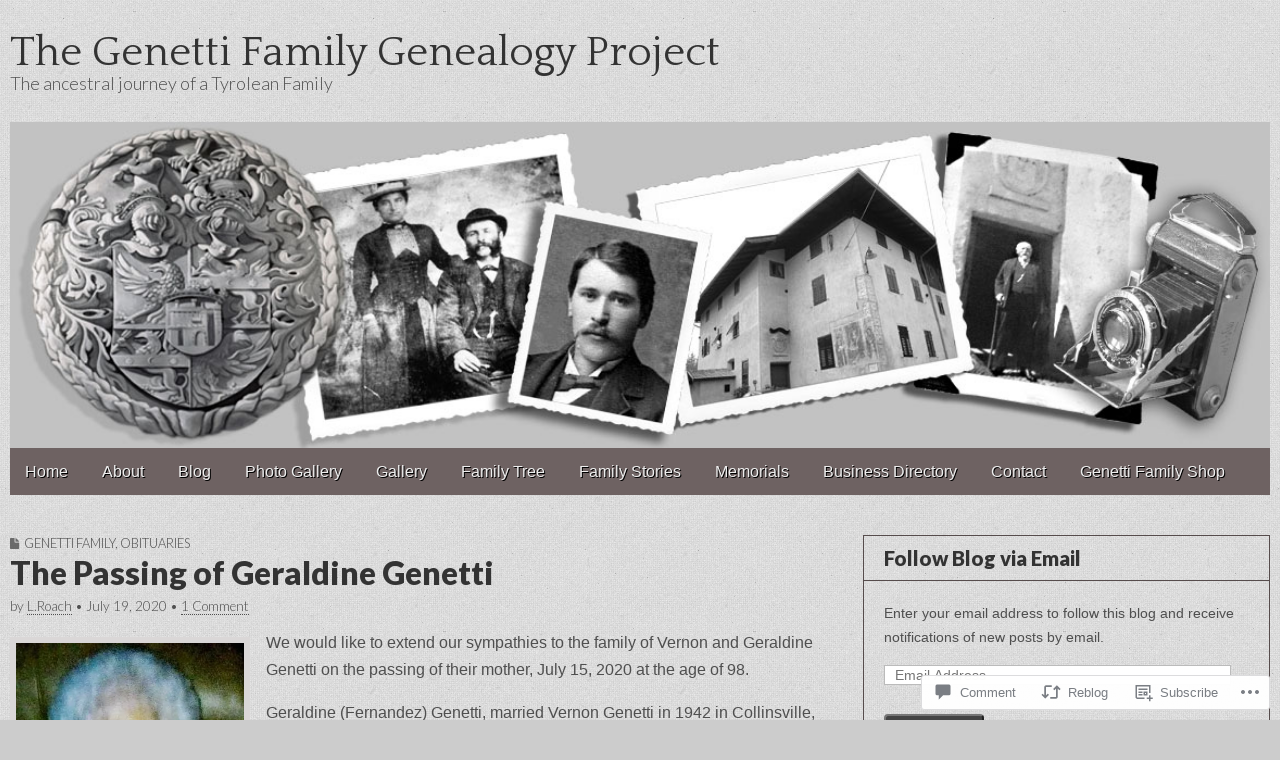

--- FILE ---
content_type: text/css;charset=utf-8
request_url: https://s0.wp.com/?custom-css=1&csblog=4HtGB&cscache=6&csrev=40
body_size: -127
content:
.site-title{font-size:42px}